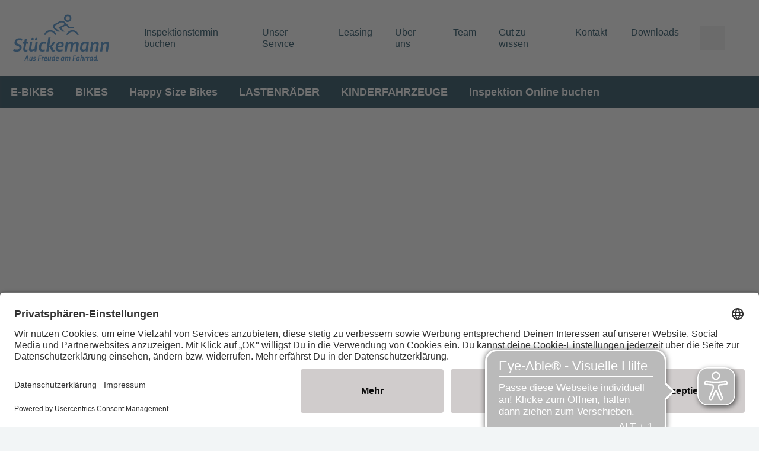

--- FILE ---
content_type: image/svg+xml
request_url: https://www.stueckemann.de/dam/jcr:188385f5-bdd4-4cab-a562-af04404f36d3/Stueckemann%20Logo.svg
body_size: 17612
content:
<?xml version="1.0" encoding="UTF-8" standalone="no"?>
<svg
   xmlns:dc="http://purl.org/dc/elements/1.1/"
   xmlns:cc="http://creativecommons.org/ns#"
   xmlns:rdf="http://www.w3.org/1999/02/22-rdf-syntax-ns#"
   xmlns:svg="http://www.w3.org/2000/svg"
   xmlns="http://www.w3.org/2000/svg"
   xmlns:sodipodi="http://sodipodi.sourceforge.net/DTD/sodipodi-0.dtd"
   xmlns:inkscape="http://www.inkscape.org/namespaces/inkscape"
   version="1.1"
   id="svg2"
   xml:space="preserve"
   width="468.84"
   height="230.89333"
   viewBox="0 0 468.84 230.89333"
   sodipodi:docname="Stueckemann Logo.eps"><metadata
     id="metadata8"><rdf:RDF><cc:Work
         rdf:about=""><dc:format>image/svg+xml</dc:format><dc:type
           rdf:resource="http://purl.org/dc/dcmitype/StillImage" /></cc:Work></rdf:RDF></metadata><defs
     id="defs6" /><sodipodi:namedview
     pagecolor="#ffffff"
     bordercolor="#666666"
     borderopacity="1"
     objecttolerance="10"
     gridtolerance="10"
     guidetolerance="10"
     inkscape:pageopacity="0"
     inkscape:pageshadow="2"
     inkscape:window-width="640"
     inkscape:window-height="480"
     id="namedview4" /><g
     id="g10"
     inkscape:groupmode="layer"
     inkscape:label="ink_ext_XXXXXX"
     transform="matrix(1.3333333,0,0,-1.3333333,0,230.89333)"><g
       id="g12"
       transform="scale(0.1)"><path
         d="M 559.016,257.59 481.223,80.8711 h 32.632 l 17.231,40.9879 h 59.242 l 5.094,-40.9879 h 32.504 L 602.996,257.59 Z m 18.41,-23.758 10.695,-87.043 h -47.117 z"
         style="fill:#2e7ec5;fill-opacity:1;fill-rule:nonzero;stroke:none"
         id="path14" /><path
         d="m 727.086,80.8711 0.262,14.8906 c -14.235,-9.9219 -30.801,-17.5 -46.34,-17.5 -22.047,0 -33.02,12.918 -29.356,36.9293 l 14.36,95.668 h 29.621 l -12.918,-86.66 c -1.832,-11.867 2.082,-18.539 13.57,-18.539 8.477,0 20.492,4.18 31.578,11.75 l 14.106,93.449 h 29.625 L 752.141,80.8711 h -25.055"
         style="fill:#2e7ec5;fill-opacity:1;fill-rule:nonzero;stroke:none"
         id="path16" /><path
         d="m 820.633,78.2617 c -18.797,0 -34.063,3.6485 -40.848,6.6485 l 7.176,22.5778 c 5.742,-2.218 19.574,-5.879 32.894,-5.879 17.094,0 25.571,3.282 25.571,16.84 0,9.41 -6.91,13.199 -25.973,18.153 -17.617,4.828 -26.887,12 -26.887,30.796 0,27.801 20.895,46.082 52.735,46.082 17.746,0 30.148,-2.878 36.406,-4.71 l -6.519,-22.969 c -6.399,1.828 -18.665,4.308 -30.012,4.308 -15.274,0 -24.418,-4.437 -24.418,-17.621 0,-8.347 6.269,-11.609 23.629,-16.187 20.754,-5.742 29.371,-13.969 29.371,-31.711 0,-31.7111 -19.453,-46.3283 -53.125,-46.3283"
         style="fill:#2e7ec5;fill-opacity:1;fill-rule:nonzero;stroke:none"
         id="path18" /><path
         d="M 977.191,257.59 950.828,80.8711 h 30.664 l 11.348,75.9569 h 68.01 l 4.04,26.102 h -67.999 l 7.189,48.422 h 70.6 l 3.79,26.238 H 977.191"
         style="fill:#2e7ec5;fill-opacity:1;fill-rule:nonzero;stroke:none"
         id="path20" /><path
         d="m 1120.46,210.859 -0.77,-18.918 c 11.35,9.911 29.87,21.27 45.02,21.528 l -4.05,-29.09 c -13.31,-0.93 -30.28,-8.359 -41.9,-17.758 l -12.79,-85.7421 h -29.75 l 19.45,129.9801 h 24.79"
         style="fill:#2e7ec5;fill-opacity:1;fill-rule:nonzero;stroke:none"
         id="path22" /><path
         d="m 1174.46,159.441 c 5.22,34.848 31.2,54.039 62.38,54.039 26.89,0 45.03,-13.968 45.03,-36.55 0,-34.2 -25.05,-43.071 -59.5,-43.071 -7.19,0 -15.54,0.653 -22.33,1.692 l -0.65,-4.18 c -2.74,-17.992 6.14,-27.91 26.36,-27.91 18.54,0 32.5,3.648 38.91,5.211 l -0.93,-23.8907 c -6.65,-1.9493 -22.97,-6.5196 -44.76,-6.5196 -32.88,0 -53.9,18.7891 -48.68,53.5083 z m 28.33,-5.089 c 5.87,-1.063 12.65,-1.821 19.05,-1.821 18.8,0 30.66,3.77 30.66,21.129 0,9.672 -6.38,15.801 -19.7,15.801 -16.7,0 -26.1,-9.652 -28.97,-28.332 l -1.04,-6.777"
         style="fill:#2e7ec5;fill-opacity:1;fill-rule:nonzero;stroke:none"
         id="path24" /><path
         d="m 1373.34,80.8711 0.26,14.8906 c -14.23,-9.9219 -30.8,-17.5 -46.34,-17.5 -22.05,0 -33.02,12.918 -29.36,36.9293 l 14.36,95.668 h 29.62 l -12.91,-86.66 c -1.83,-11.867 2.08,-18.539 13.57,-18.539 8.47,0 20.48,4.18 31.57,11.75 l 14.1,93.449 h 29.62 L 1398.39,80.8711 h -25.05"
         style="fill:#2e7ec5;fill-opacity:1;fill-rule:nonzero;stroke:none"
         id="path26" /><path
         d="m 1440.52,160.09 c 5.34,34.98 29.5,53.39 61.21,53.39 9.27,0 19.45,-2.242 26.1,-4.57 l 9.14,60.418 h 28.97 L 1537.75,80.8711 h -25.18 l 0.39,13.1875 c -10.84,-7.8398 -22.45,-14.5 -37.2,-15.1484 -4.97,-0.3907 -9.66,0 -14.23,1.1796 -18.14,4.6915 -29.63,22.0512 -25.59,49.4612 z m 72.56,-45.418 10.31,69.308 c -5.74,2.481 -13.96,4.829 -22.18,4.829 -20.11,0 -28.59,-13.18 -31.33,-31.071 l -3.51,-24.008 c -2.75,-17.89 1.56,-29.75 18.27,-29.75 10.29,0 20.48,4.821 28.44,10.692"
         style="fill:#2e7ec5;fill-opacity:1;fill-rule:nonzero;stroke:none"
         id="path28" /><path
         d="m 1578.7,159.441 c 5.22,34.848 31.19,54.039 62.39,54.039 26.89,0 45.03,-13.968 45.03,-36.55 0,-34.2 -25.06,-43.071 -59.52,-43.071 -7.18,0 -15.53,0.653 -22.31,1.692 l -0.66,-4.18 c -2.74,-17.992 6.14,-27.91 26.36,-27.91 18.54,0 32.5,3.648 38.89,5.211 l -0.9,-23.8907 c -6.66,-1.9493 -22.97,-6.5196 -44.77,-6.5196 -32.89,0 -53.9,18.7891 -48.68,53.5083 z m 28.32,-5.089 c 5.88,-1.063 12.67,-1.821 19.06,-1.821 18.79,0 30.68,3.77 30.68,21.129 0,9.672 -6.4,15.801 -19.72,15.801 -16.7,0 -26.09,-9.652 -28.97,-28.332 l -1.05,-6.777"
         style="fill:#2e7ec5;fill-opacity:1;fill-rule:nonzero;stroke:none"
         id="path30" /><path
         d="m 1763.71,159.309 c 5.35,35.113 30.54,54.171 65,54.171 22.18,0 39.41,-4.05 50.64,-9.41 L 1861.08,80.8711 h -25.2 l 0.39,13.1797 c -11.88,-8.3516 -25.06,-15.7891 -41.37,-15.7891 -23.1,0 -40.46,18.4102 -35.63,51.2893 z m 72.7,-44.637 10.43,69.949 c -5.48,1.84 -13.18,3.66 -22.18,3.66 -19.19,0 -28.58,-11.871 -31.19,-29.371 l -4.05,-26.09 c -2.61,-17.75 2.34,-28.851 18.41,-28.851 10.43,0 20.62,4.703 28.58,10.703"
         style="fill:#2e7ec5;fill-opacity:1;fill-rule:nonzero;stroke:none"
         id="path32" /><path
         d="m 1941.57,210.859 -0.53,-15.007 c 13.71,9.66 28.85,16.839 42.94,17.226 4.97,0.262 9.53,-0.258 13.45,-1.437 9.14,-2.352 15.01,-8.231 17.49,-16.582 14.61,10.453 31.58,18.41 46.98,18.41 21.8,0 32.5,-12.918 28.84,-36.93 l -14.36,-95.6601 h -29.62 l 13.06,86.6521 c 1.69,11.867 -2.1,18.539 -13.32,18.539 -8.35,0 -19.97,-4.3 -31.06,-11.89 L 2001.6,80.8789 h -29.62 l 12.92,86.6521 c 1.69,11.867 -1.96,18.539 -13.18,18.539 -8.35,0 -19.97,-4.3 -31.19,-11.89 l -13.85,-93.3011 h -29.74 l 19.43,129.9801 h 25.2"
         style="fill:#2e7ec5;fill-opacity:1;fill-rule:nonzero;stroke:none"
         id="path34" /><path
         d="M 2195.75,257.59 2169.38,80.8711 h 30.68 l 11.35,75.9569 h 68 l 4.05,26.102 h -68.01 l 7.18,48.422 h 70.61 l 3.79,26.238 h -101.28"
         style="fill:#2e7ec5;fill-opacity:1;fill-rule:nonzero;stroke:none"
         id="path36" /><path
         d="m 2300.65,159.309 c 5.35,35.113 30.54,54.171 65,54.171 22.18,0 39.41,-4.05 50.64,-9.41 L 2398.02,80.8711 h -25.2 l 0.39,13.1797 c -11.88,-8.3516 -25.06,-15.7891 -41.37,-15.7891 -23.1,0 -40.46,18.4102 -35.63,51.2893 z m 72.7,-44.637 10.43,69.949 c -5.48,1.84 -13.18,3.66 -22.18,3.66 -19.19,0 -28.58,-11.871 -31.19,-29.371 l -4.05,-26.09 c -2.61,-17.75 2.35,-28.851 18.41,-28.851 10.43,0 20.61,4.703 28.58,10.703"
         style="fill:#2e7ec5;fill-opacity:1;fill-rule:nonzero;stroke:none"
         id="path38" /><path
         d="M 2491.04,269.328 2480.2,197.16 c 13.97,9.391 29.76,16.309 44.77,16.309 22.31,0 33.41,-12.91 29.89,-36.93 L 2540.5,80.8711 h -29.76 l 13.05,86.6679 c 1.7,11.859 -2.21,18.52 -14.22,18.52 -8.61,0 -20.75,-4.297 -32.1,-11.879 l -13.85,-93.3089 h -29.74 l 28.19,188.4569 h 28.97"
         style="fill:#2e7ec5;fill-opacity:1;fill-rule:nonzero;stroke:none"
         id="path40" /><path
         d="m 2620.08,210.859 -0.77,-18.918 c 11.35,9.911 29.88,21.27 45.02,21.528 l -4.05,-29.09 c -13.31,-0.93 -30.28,-8.359 -41.89,-17.758 L 2605.6,80.8789 h -29.76 l 19.45,129.9801 h 24.79"
         style="fill:#2e7ec5;fill-opacity:1;fill-rule:nonzero;stroke:none"
         id="path42" /><path
         d="m 2710.76,210.859 -0.78,-18.918 c 11.35,9.911 29.89,21.27 45.02,21.528 l -4.05,-29.09 c -13.3,-0.93 -30.27,-8.359 -41.88,-17.758 l -12.79,-85.7421 h -29.76 l 19.45,129.9801 h 24.79"
         style="fill:#2e7ec5;fill-opacity:1;fill-rule:nonzero;stroke:none"
         id="path44" /><path
         d="m 2765.67,159.309 c 5.36,35.113 30.54,54.171 65,54.171 22.19,0 39.42,-4.05 50.64,-9.41 L 2863.04,80.8711 h -25.19 l 0.39,13.1797 c -11.88,-8.3516 -25.06,-15.7891 -41.38,-15.7891 -23.1,0 -40.45,18.4102 -35.63,51.2893 z m 72.7,-44.637 10.44,69.949 c -5.48,1.84 -13.18,3.66 -22.19,3.66 -19.19,0 -28.58,-11.871 -31.19,-29.371 l -4.05,-26.09 c -2.61,-17.75 2.36,-28.851 18.41,-28.851 10.44,0 20.62,4.703 28.58,10.703"
         style="fill:#2e7ec5;fill-opacity:1;fill-rule:nonzero;stroke:none"
         id="path46" /><path
         d="m 2904.9,160.09 c 5.36,34.98 29.5,53.39 61.21,53.39 9.27,0 19.45,-2.242 26.1,-4.57 l 9.14,60.418 h 28.97 L 3002.13,80.8711 h -25.18 l 0.39,13.1875 c -10.84,-7.8398 -22.45,-14.5 -37.2,-15.1484 -4.96,-0.3907 -9.66,0 -14.22,1.1796 -18.15,4.6915 -29.63,22.0512 -25.58,49.4612 z m 72.56,-45.418 10.32,69.308 c -5.74,2.481 -13.97,4.829 -22.19,4.829 -20.09,0 -28.58,-13.18 -31.32,-31.071 l -3.52,-24.008 c -2.75,-17.89 1.55,-29.75 18.27,-29.75 10.31,0 20.48,4.821 28.44,10.692"
         style="fill:#2e7ec5;fill-opacity:1;fill-rule:nonzero;stroke:none"
         id="path48" /><path
         d="m 3051.57,111.02 c 9.39,0 14.62,-4.711 14.62,-13.4497 0,-12.2617 -7.31,-19.3086 -19.45,-19.3086 -9.39,0 -14.62,4.8281 -14.62,13.4375 0,12.2808 7.18,19.3208 19.45,19.3208"
         style="fill:#2e7ec5;fill-opacity:1;fill-rule:nonzero;stroke:none"
         id="path50" /><path
         d="m 211.883,391.262 c -59.168,0 -103.289,11.687 -126.6877,21.058 l 21.0547,66.86 c 21.066,-7.371 60.508,-18.731 104.289,-18.731 56.836,0 94.934,13.371 94.934,69.199 0,44.454 -41.446,52.473 -112.981,79.223 -40.117,15.711 -58.164,46.789 -58.164,92.59 0,84.238 61.176,155.773 163.797,155.773 59.168,0 94.598,-11.023 113.645,-17.382 l -19.715,-67.52 c -21.395,7.348 -56.496,16.039 -95.274,16.039 -51.804,0 -85.238,-24.402 -85.238,-71.191 0,-26.09 12.703,-39.782 43.793,-50.809 l 48.809,-17.391 c 52.144,-18.71 79.886,-48.46 79.886,-104.628 0,-96.602 -56.16,-153.09 -172.148,-153.09"
         style="fill:#2e7ec5;fill-opacity:1;fill-rule:nonzero;stroke:none"
         id="path52" /><path
         d="m 428.863,730.891 h 47.805 l 18.711,92.91 h 67.519 c -4.335,-31.09 -8.687,-61.828 -13.367,-92.91 h 74.219 l -9.031,-59.84 H 541.844 L 516.109,496.559 c -5.351,-33.43 9.356,-41.45 31.43,-41.45 15.359,0 35.09,3.352 41.774,4.68 l -4.016,-60.508 c -13.027,-3.66 -38.774,-8.011 -65.512,-8.011 -53.488,0 -86.906,25.07 -81.226,83.218 6.683,62.512 17.379,130.371 27.074,196.563 h -45.785 l 9.015,59.84"
         style="fill:#2e7ec5;fill-opacity:1;fill-rule:nonzero;stroke:none"
         id="path54" /><path
         d="m 833.707,397.949 1.344,38.102 c -37.11,-25.403 -78.895,-44.789 -119,-44.789 -56.824,0 -84.578,33.09 -75.207,94.597 l 36.429,245.02 h 76.211 L 720.391,508.922 c -4.68,-30.41 5.351,-47.461 35.101,-47.461 21.719,0 52.145,10.687 80.887,30.078 l 35.441,239.34 h 76.211 l -49.812,-332.93 z m -64.508,471.989 c 24.391,0 37.434,-12.028 37.434,-34.438 0,-31.414 -18.387,-49.461 -50.141,-49.461 -24.062,0 -37.105,12.027 -37.105,34.426 0,31.426 18.383,49.473 49.812,49.473 m 131.364,0 c 24.066,0 37.433,-12.028 37.433,-34.438 0,-31.414 -18.383,-49.461 -49.797,-49.461 -24.406,0 -37.773,12.027 -37.773,34.426 0,31.426 18.722,49.473 50.137,49.473"
         style="fill:#2e7ec5;fill-opacity:1;fill-rule:nonzero;stroke:none"
         id="path56" /><path
         d="m 1062.39,535 c -7.69,-50.48 16.05,-78.559 63.51,-78.559 26.41,0 57.84,5.68 68.53,8.368 l -3.68,-62.52 c -16.04,-4.34 -49.8,-11.019 -83.22,-11.019 -80.57,0 -132.714,43.781 -121.686,132.031 1,9.031 2.344,18.039 3.683,27.07 l 4,28.078 4.68,26.75 c 15.053,85.891 80.903,132.371 158.113,132.371 38.78,0 69.87,-8.359 80.56,-11.699 l -18.72,-63.512 c -4.34,0.993 -33.76,10.02 -63.18,10.02 -46.79,0 -76.54,-31.09 -83.9,-79.879 l -8.69,-57.5"
         style="fill:#2e7ec5;fill-opacity:1;fill-rule:nonzero;stroke:none"
         id="path58" /><path
         d="m 1396.04,880.641 -42.11,-281.789 h 40.1 l 91.25,132.039 h 84.58 l -120.67,-163.469 42.79,-101.621 c 4,-9.36 10.7,-11.692 19.71,-11.692 10.7,0 22.06,1.993 27.76,3.34 l -5.36,-57.16 c -10.36,-4.34 -26.74,-9.019 -49.47,-9.019 -53.15,0 -62.84,33.082 -80.23,84.242 l -22.06,62.16 h -37.77 l -20.72,-139.723 h -76.22 l 72.2,482.692 h 76.22"
         style="fill:#2e7ec5;fill-opacity:1;fill-rule:nonzero;stroke:none"
         id="path60" /><path
         d="m 1585.62,599.18 c 13.37,89.242 79.88,138.386 159.78,138.386 68.85,0 115.33,-35.765 115.33,-93.597 0,-87.578 -64.19,-110.297 -152.44,-110.297 -18.38,0 -39.78,1.66 -57.16,4.328 l -1.67,-10.691 c -7.02,-46.129 15.72,-71.539 67.52,-71.539 47.47,0 83.24,9.371 99.61,13.371 l -2.34,-61.161 c -17.04,-5.019 -58.82,-16.718 -114.65,-16.718 -84.24,0 -138.05,48.136 -124.68,137.058 z m 72.53,-13.039 c 15.04,-2.672 32.43,-4.68 48.81,-4.68 48.13,0 78.55,9.711 78.55,54.148 0,24.743 -16.38,40.461 -50.48,40.461 -42.78,0 -66.86,-24.75 -74.21,-72.539 l -2.67,-17.39"
         style="fill:#2e7ec5;fill-opacity:1;fill-rule:nonzero;stroke:none"
         id="path62" /><path
         d="m 1999.82,730.891 -1.35,-38.442 c 35.11,24.731 73.88,43.114 109.99,44.117 12.7,0.664 24.4,-0.675 34.42,-3.687 23.4,-6.02 38.45,-21.059 44.8,-42.449 37.43,26.75 80.89,47.14 120.33,47.14 55.83,0 83.24,-33.101 73.88,-94.609 l -36.77,-245.012 h -75.88 l 33.42,221.949 c 4.36,30.422 -5.35,47.473 -34.09,47.473 -21.4,0 -51.15,-11.031 -79.56,-30.422 l -35.43,-239 h -75.87 l 33.08,221.949 c 4.35,30.422 -5,47.473 -33.76,47.473 -21.4,0 -51.14,-11.031 -79.89,-30.422 l -35.42,-239 h -76.23 l 49.82,332.942 h 64.51"
         style="fill:#2e7ec5;fill-opacity:1;fill-rule:nonzero;stroke:none"
         id="path64" /><path
         d="m 2442.1,598.84 c 13.71,89.922 78.22,138.73 166.47,138.73 56.82,0 100.94,-10.371 129.68,-24.07 l -46.79,-315.551 h -64.51 l 1,33.762 c -30.42,-21.402 -64.18,-40.449 -105.97,-40.449 -59.15,0 -103.62,47.129 -91.24,131.367 z m 186.19,-114.32 26.74,179.171 c -14.05,4.68 -33.77,9.36 -56.82,9.36 -49.15,0 -73.22,-30.422 -79.9,-75.211 L 2507.95,531 c -6.68,-45.469 6.02,-73.879 47.13,-73.879 26.74,0 52.81,12.02 73.21,27.399"
         style="fill:#2e7ec5;fill-opacity:1;fill-rule:nonzero;stroke:none"
         id="path66" /><path
         d="m 2888.73,730.891 -1.35,-38.121 c 37.11,25.07 79.9,44.8 120.35,44.8 57.16,0 85.57,-33.101 76.55,-94.609 l -36.77,-245.012 h -76.22 l 33.43,221.949 c 4.35,30.422 -5.69,47.473 -36.44,47.473 -22.05,0 -53.14,-11.031 -82.23,-30.422 l -35.42,-239 h -76.23 l 49.82,332.942 h 64.51"
         style="fill:#2e7ec5;fill-opacity:1;fill-rule:nonzero;stroke:none"
         id="path68" /><path
         d="m 3243.43,730.891 -1.34,-38.121 c 37.11,25.07 79.9,44.8 120.34,44.8 57.16,0 85.58,-33.101 76.55,-94.609 L 3402.21,397.949 H 3326 l 33.42,221.949 c 4.35,30.422 -5.68,47.473 -36.43,47.473 -22.06,0 -53.15,-11.031 -82.23,-30.422 l -35.43,-239 h -76.21 l 49.8,332.942 h 64.51"
         style="fill:#2e7ec5;fill-opacity:1;fill-rule:nonzero;stroke:none"
         id="path70" /><path
         d="m 2043.19,1669.79 c -16.19,6.42 -33.26,9.42 -50.69,8.8 -16.45,-0.54 -32.38,-4.05 -47.43,-10.66 -31.41,-13.72 -55.62,-38.89 -68.11,-70.74 -12.5,-31.96 -11.8,-66.81 1.93,-98.21 13.55,-31.15 38.54,-55.27 70.15,-67.85 l 0.61,-0.18 c 15.04,-5.9 30.71,-8.9 46.64,-8.9 1.32,0 2.63,0 3.95,0.09 51.49,1.51 96.8,33.54 115.64,81.41 25.78,65.91 -6.77,140.45 -72.69,166.24 m 21.65,-146.27 c -10.74,-27.45 -36.78,-45.76 -66.27,-46.63 -9.85,-0.27 -19.54,1.4 -28.95,5.01 -18.3,7.21 -32.65,21.03 -40.56,39.08 -7.84,17.95 -8.19,37.92 -1.07,56.23 7.14,18.21 21.05,32.65 38.99,40.49 8.63,3.77 17.79,5.89 27.19,6.15 9.95,0.26 19.72,-1.42 29.05,-5.01 18.2,-7.23 32.64,-21.04 40.48,-39.08 7.91,-17.95 8.27,-37.92 1.14,-56.24"
         style="fill:#2e7ec5;fill-opacity:1;fill-rule:nonzero;stroke:none"
         id="path72" /><path
         d="m 2320.98,1076.75 c -43.39,41.27 -100.33,63.28 -160.26,61.6 h -1.05 c -100.23,-3.07 -183.49,-72.07 -209.19,-164.034 h 57.57 c 23.66,62.044 82.98,107.094 153.3,109.224 l 0.87,0.08 h 4.41 c 43.55,0 84.82,-16.45 116.6,-46.65 18.74,-17.86 32.91,-39.154 41.71,-62.654 h 57.73 c -10.74,38.724 -31.77,74.014 -61.69,102.434"
         style="fill:#2e7ec5;fill-opacity:1;fill-rule:nonzero;stroke:none"
         id="path74" /><path
         d="m 1539.44,1077.54 c -43.46,41.27 -100.32,63.37 -160.24,61.6 h -1.16 c -100.49,-3.07 -183.92,-72.42 -209.35,-164.824 h 57.46 c 23.5,62.484 83.08,107.894 153.57,109.994 l 0.88,0.1 h 4.4 c 43.65,0 84.92,-16.46 116.7,-46.65 18.91,-17.94 33.17,-39.588 42.06,-63.444 h 57.55 c -10.65,39.074 -31.77,74.624 -61.87,103.224"
         style="fill:#2e7ec5;fill-opacity:1;fill-rule:nonzero;stroke:none"
         id="path76" /><path
         d="m 2212.69,1256.71 -148.38,-4.5 -160.87,163.69 c -24.55,25.08 -55.88,41.19 -90.56,46.55 -34.66,5.37 -69.42,-0.44 -100.49,-16.8 l -180.94,-95.58 -2.02,-1.31 c -28.78,-20.33 -46.02,-48.13 -48.67,-78.41 -1.75,-21.66 3.44,-54.83 38.64,-89.94 l 114.67,-92.54 h 87.2 l -164.2,132.32 c -15.58,15.92 -22.88,31.15 -21.65,45.58 1.14,13.19 9.94,26.75 24.29,37.31 l 178.29,94.07 c 42.15,22.28 92.93,14.44 126.38,-19.63 l 31.41,-31.94 -223.44,-120.03 140.76,-137.68 h 78.27 l -127.42,124.74 171.79,92.32 106.29,-108.25 172.31,5.28 -1.66,54.75"
         style="fill:#2e7ec5;fill-opacity:1;fill-rule:nonzero;stroke:none"
         id="path78" /></g></g></svg>
